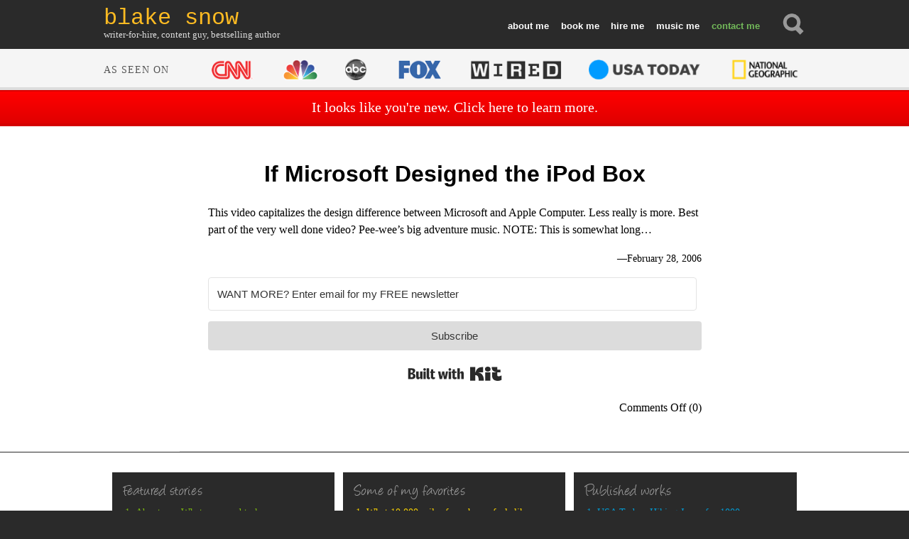

--- FILE ---
content_type: text/html; charset=UTF-8
request_url: http://blakesnow.com/if-microsoft-designed-the-ipod-box/
body_size: 8482
content:
<!DOCTYPE html>
<html>
	<head>
		<meta charset="UTF-8" />
		<meta name="viewport" content="width=device-width, initial-scale=1">
		<meta name="description" content="writer-for-hire, bestselling author, executive content advisor" />
		<title>If Microsoft Designed the iPod Box | 		 Blake Snow        </title>
		<!--[if lt IE 9]>
    <script src="http://html5shiv.googlecode.com/svn/trunk/html5.js"></script>
    <![endif]-->
		<link rel="stylesheet" href="http://blakesnow.com/wp-content/themes/blizake/style.css" type="text/css" />
		<link rel="alternate" type="application/rss+xml" title="Blake Snow RSS Feed" href="http://feeds.feedburner.com/SmoothHarold" />
		<link rel="alternate" type="application/atom+xml" title="Blake Snow Atom" href="http://feeds.feedburner.com/SmoothHarold" />
		<link rel="pingback" href="http://blakesnow.com/xmlrpc.php" />
						<meta name='robots' content='max-image-preview:large' />
	<style>img:is([sizes="auto" i], [sizes^="auto," i]) { contain-intrinsic-size: 3000px 1500px }</style>
	<link rel="alternate" type="application/rss+xml" title="Blake Snow &raquo; Feed" href="http://blakesnow.com/feed/" />
<link rel="alternate" type="application/rss+xml" title="Blake Snow &raquo; Comments Feed" href="http://blakesnow.com/comments/feed/" />
<script type="text/javascript">
/* <![CDATA[ */
window._wpemojiSettings = {"baseUrl":"https:\/\/s.w.org\/images\/core\/emoji\/15.1.0\/72x72\/","ext":".png","svgUrl":"https:\/\/s.w.org\/images\/core\/emoji\/15.1.0\/svg\/","svgExt":".svg","source":{"concatemoji":"http:\/\/blakesnow.com\/wp-includes\/js\/wp-emoji-release.min.js?ver=6.8.1"}};
/*! This file is auto-generated */
!function(i,n){var o,s,e;function c(e){try{var t={supportTests:e,timestamp:(new Date).valueOf()};sessionStorage.setItem(o,JSON.stringify(t))}catch(e){}}function p(e,t,n){e.clearRect(0,0,e.canvas.width,e.canvas.height),e.fillText(t,0,0);var t=new Uint32Array(e.getImageData(0,0,e.canvas.width,e.canvas.height).data),r=(e.clearRect(0,0,e.canvas.width,e.canvas.height),e.fillText(n,0,0),new Uint32Array(e.getImageData(0,0,e.canvas.width,e.canvas.height).data));return t.every(function(e,t){return e===r[t]})}function u(e,t,n){switch(t){case"flag":return n(e,"\ud83c\udff3\ufe0f\u200d\u26a7\ufe0f","\ud83c\udff3\ufe0f\u200b\u26a7\ufe0f")?!1:!n(e,"\ud83c\uddfa\ud83c\uddf3","\ud83c\uddfa\u200b\ud83c\uddf3")&&!n(e,"\ud83c\udff4\udb40\udc67\udb40\udc62\udb40\udc65\udb40\udc6e\udb40\udc67\udb40\udc7f","\ud83c\udff4\u200b\udb40\udc67\u200b\udb40\udc62\u200b\udb40\udc65\u200b\udb40\udc6e\u200b\udb40\udc67\u200b\udb40\udc7f");case"emoji":return!n(e,"\ud83d\udc26\u200d\ud83d\udd25","\ud83d\udc26\u200b\ud83d\udd25")}return!1}function f(e,t,n){var r="undefined"!=typeof WorkerGlobalScope&&self instanceof WorkerGlobalScope?new OffscreenCanvas(300,150):i.createElement("canvas"),a=r.getContext("2d",{willReadFrequently:!0}),o=(a.textBaseline="top",a.font="600 32px Arial",{});return e.forEach(function(e){o[e]=t(a,e,n)}),o}function t(e){var t=i.createElement("script");t.src=e,t.defer=!0,i.head.appendChild(t)}"undefined"!=typeof Promise&&(o="wpEmojiSettingsSupports",s=["flag","emoji"],n.supports={everything:!0,everythingExceptFlag:!0},e=new Promise(function(e){i.addEventListener("DOMContentLoaded",e,{once:!0})}),new Promise(function(t){var n=function(){try{var e=JSON.parse(sessionStorage.getItem(o));if("object"==typeof e&&"number"==typeof e.timestamp&&(new Date).valueOf()<e.timestamp+604800&&"object"==typeof e.supportTests)return e.supportTests}catch(e){}return null}();if(!n){if("undefined"!=typeof Worker&&"undefined"!=typeof OffscreenCanvas&&"undefined"!=typeof URL&&URL.createObjectURL&&"undefined"!=typeof Blob)try{var e="postMessage("+f.toString()+"("+[JSON.stringify(s),u.toString(),p.toString()].join(",")+"));",r=new Blob([e],{type:"text/javascript"}),a=new Worker(URL.createObjectURL(r),{name:"wpTestEmojiSupports"});return void(a.onmessage=function(e){c(n=e.data),a.terminate(),t(n)})}catch(e){}c(n=f(s,u,p))}t(n)}).then(function(e){for(var t in e)n.supports[t]=e[t],n.supports.everything=n.supports.everything&&n.supports[t],"flag"!==t&&(n.supports.everythingExceptFlag=n.supports.everythingExceptFlag&&n.supports[t]);n.supports.everythingExceptFlag=n.supports.everythingExceptFlag&&!n.supports.flag,n.DOMReady=!1,n.readyCallback=function(){n.DOMReady=!0}}).then(function(){return e}).then(function(){var e;n.supports.everything||(n.readyCallback(),(e=n.source||{}).concatemoji?t(e.concatemoji):e.wpemoji&&e.twemoji&&(t(e.twemoji),t(e.wpemoji)))}))}((window,document),window._wpemojiSettings);
/* ]]> */
</script>
<style id='wp-emoji-styles-inline-css' type='text/css'>

	img.wp-smiley, img.emoji {
		display: inline !important;
		border: none !important;
		box-shadow: none !important;
		height: 1em !important;
		width: 1em !important;
		margin: 0 0.07em !important;
		vertical-align: -0.1em !important;
		background: none !important;
		padding: 0 !important;
	}
</style>
<link rel='stylesheet' id='wp-block-library-css' href='http://blakesnow.com/wp-includes/css/dist/block-library/style.min.css?ver=6.8.1' type='text/css' media='all' />
<style id='classic-theme-styles-inline-css' type='text/css'>
/*! This file is auto-generated */
.wp-block-button__link{color:#fff;background-color:#32373c;border-radius:9999px;box-shadow:none;text-decoration:none;padding:calc(.667em + 2px) calc(1.333em + 2px);font-size:1.125em}.wp-block-file__button{background:#32373c;color:#fff;text-decoration:none}
</style>
<style id='global-styles-inline-css' type='text/css'>
:root{--wp--preset--aspect-ratio--square: 1;--wp--preset--aspect-ratio--4-3: 4/3;--wp--preset--aspect-ratio--3-4: 3/4;--wp--preset--aspect-ratio--3-2: 3/2;--wp--preset--aspect-ratio--2-3: 2/3;--wp--preset--aspect-ratio--16-9: 16/9;--wp--preset--aspect-ratio--9-16: 9/16;--wp--preset--color--black: #000000;--wp--preset--color--cyan-bluish-gray: #abb8c3;--wp--preset--color--white: #ffffff;--wp--preset--color--pale-pink: #f78da7;--wp--preset--color--vivid-red: #cf2e2e;--wp--preset--color--luminous-vivid-orange: #ff6900;--wp--preset--color--luminous-vivid-amber: #fcb900;--wp--preset--color--light-green-cyan: #7bdcb5;--wp--preset--color--vivid-green-cyan: #00d084;--wp--preset--color--pale-cyan-blue: #8ed1fc;--wp--preset--color--vivid-cyan-blue: #0693e3;--wp--preset--color--vivid-purple: #9b51e0;--wp--preset--gradient--vivid-cyan-blue-to-vivid-purple: linear-gradient(135deg,rgba(6,147,227,1) 0%,rgb(155,81,224) 100%);--wp--preset--gradient--light-green-cyan-to-vivid-green-cyan: linear-gradient(135deg,rgb(122,220,180) 0%,rgb(0,208,130) 100%);--wp--preset--gradient--luminous-vivid-amber-to-luminous-vivid-orange: linear-gradient(135deg,rgba(252,185,0,1) 0%,rgba(255,105,0,1) 100%);--wp--preset--gradient--luminous-vivid-orange-to-vivid-red: linear-gradient(135deg,rgba(255,105,0,1) 0%,rgb(207,46,46) 100%);--wp--preset--gradient--very-light-gray-to-cyan-bluish-gray: linear-gradient(135deg,rgb(238,238,238) 0%,rgb(169,184,195) 100%);--wp--preset--gradient--cool-to-warm-spectrum: linear-gradient(135deg,rgb(74,234,220) 0%,rgb(151,120,209) 20%,rgb(207,42,186) 40%,rgb(238,44,130) 60%,rgb(251,105,98) 80%,rgb(254,248,76) 100%);--wp--preset--gradient--blush-light-purple: linear-gradient(135deg,rgb(255,206,236) 0%,rgb(152,150,240) 100%);--wp--preset--gradient--blush-bordeaux: linear-gradient(135deg,rgb(254,205,165) 0%,rgb(254,45,45) 50%,rgb(107,0,62) 100%);--wp--preset--gradient--luminous-dusk: linear-gradient(135deg,rgb(255,203,112) 0%,rgb(199,81,192) 50%,rgb(65,88,208) 100%);--wp--preset--gradient--pale-ocean: linear-gradient(135deg,rgb(255,245,203) 0%,rgb(182,227,212) 50%,rgb(51,167,181) 100%);--wp--preset--gradient--electric-grass: linear-gradient(135deg,rgb(202,248,128) 0%,rgb(113,206,126) 100%);--wp--preset--gradient--midnight: linear-gradient(135deg,rgb(2,3,129) 0%,rgb(40,116,252) 100%);--wp--preset--font-size--small: 13px;--wp--preset--font-size--medium: 20px;--wp--preset--font-size--large: 36px;--wp--preset--font-size--x-large: 42px;--wp--preset--spacing--20: 0.44rem;--wp--preset--spacing--30: 0.67rem;--wp--preset--spacing--40: 1rem;--wp--preset--spacing--50: 1.5rem;--wp--preset--spacing--60: 2.25rem;--wp--preset--spacing--70: 3.38rem;--wp--preset--spacing--80: 5.06rem;--wp--preset--shadow--natural: 6px 6px 9px rgba(0, 0, 0, 0.2);--wp--preset--shadow--deep: 12px 12px 50px rgba(0, 0, 0, 0.4);--wp--preset--shadow--sharp: 6px 6px 0px rgba(0, 0, 0, 0.2);--wp--preset--shadow--outlined: 6px 6px 0px -3px rgba(255, 255, 255, 1), 6px 6px rgba(0, 0, 0, 1);--wp--preset--shadow--crisp: 6px 6px 0px rgba(0, 0, 0, 1);}:where(.is-layout-flex){gap: 0.5em;}:where(.is-layout-grid){gap: 0.5em;}body .is-layout-flex{display: flex;}.is-layout-flex{flex-wrap: wrap;align-items: center;}.is-layout-flex > :is(*, div){margin: 0;}body .is-layout-grid{display: grid;}.is-layout-grid > :is(*, div){margin: 0;}:where(.wp-block-columns.is-layout-flex){gap: 2em;}:where(.wp-block-columns.is-layout-grid){gap: 2em;}:where(.wp-block-post-template.is-layout-flex){gap: 1.25em;}:where(.wp-block-post-template.is-layout-grid){gap: 1.25em;}.has-black-color{color: var(--wp--preset--color--black) !important;}.has-cyan-bluish-gray-color{color: var(--wp--preset--color--cyan-bluish-gray) !important;}.has-white-color{color: var(--wp--preset--color--white) !important;}.has-pale-pink-color{color: var(--wp--preset--color--pale-pink) !important;}.has-vivid-red-color{color: var(--wp--preset--color--vivid-red) !important;}.has-luminous-vivid-orange-color{color: var(--wp--preset--color--luminous-vivid-orange) !important;}.has-luminous-vivid-amber-color{color: var(--wp--preset--color--luminous-vivid-amber) !important;}.has-light-green-cyan-color{color: var(--wp--preset--color--light-green-cyan) !important;}.has-vivid-green-cyan-color{color: var(--wp--preset--color--vivid-green-cyan) !important;}.has-pale-cyan-blue-color{color: var(--wp--preset--color--pale-cyan-blue) !important;}.has-vivid-cyan-blue-color{color: var(--wp--preset--color--vivid-cyan-blue) !important;}.has-vivid-purple-color{color: var(--wp--preset--color--vivid-purple) !important;}.has-black-background-color{background-color: var(--wp--preset--color--black) !important;}.has-cyan-bluish-gray-background-color{background-color: var(--wp--preset--color--cyan-bluish-gray) !important;}.has-white-background-color{background-color: var(--wp--preset--color--white) !important;}.has-pale-pink-background-color{background-color: var(--wp--preset--color--pale-pink) !important;}.has-vivid-red-background-color{background-color: var(--wp--preset--color--vivid-red) !important;}.has-luminous-vivid-orange-background-color{background-color: var(--wp--preset--color--luminous-vivid-orange) !important;}.has-luminous-vivid-amber-background-color{background-color: var(--wp--preset--color--luminous-vivid-amber) !important;}.has-light-green-cyan-background-color{background-color: var(--wp--preset--color--light-green-cyan) !important;}.has-vivid-green-cyan-background-color{background-color: var(--wp--preset--color--vivid-green-cyan) !important;}.has-pale-cyan-blue-background-color{background-color: var(--wp--preset--color--pale-cyan-blue) !important;}.has-vivid-cyan-blue-background-color{background-color: var(--wp--preset--color--vivid-cyan-blue) !important;}.has-vivid-purple-background-color{background-color: var(--wp--preset--color--vivid-purple) !important;}.has-black-border-color{border-color: var(--wp--preset--color--black) !important;}.has-cyan-bluish-gray-border-color{border-color: var(--wp--preset--color--cyan-bluish-gray) !important;}.has-white-border-color{border-color: var(--wp--preset--color--white) !important;}.has-pale-pink-border-color{border-color: var(--wp--preset--color--pale-pink) !important;}.has-vivid-red-border-color{border-color: var(--wp--preset--color--vivid-red) !important;}.has-luminous-vivid-orange-border-color{border-color: var(--wp--preset--color--luminous-vivid-orange) !important;}.has-luminous-vivid-amber-border-color{border-color: var(--wp--preset--color--luminous-vivid-amber) !important;}.has-light-green-cyan-border-color{border-color: var(--wp--preset--color--light-green-cyan) !important;}.has-vivid-green-cyan-border-color{border-color: var(--wp--preset--color--vivid-green-cyan) !important;}.has-pale-cyan-blue-border-color{border-color: var(--wp--preset--color--pale-cyan-blue) !important;}.has-vivid-cyan-blue-border-color{border-color: var(--wp--preset--color--vivid-cyan-blue) !important;}.has-vivid-purple-border-color{border-color: var(--wp--preset--color--vivid-purple) !important;}.has-vivid-cyan-blue-to-vivid-purple-gradient-background{background: var(--wp--preset--gradient--vivid-cyan-blue-to-vivid-purple) !important;}.has-light-green-cyan-to-vivid-green-cyan-gradient-background{background: var(--wp--preset--gradient--light-green-cyan-to-vivid-green-cyan) !important;}.has-luminous-vivid-amber-to-luminous-vivid-orange-gradient-background{background: var(--wp--preset--gradient--luminous-vivid-amber-to-luminous-vivid-orange) !important;}.has-luminous-vivid-orange-to-vivid-red-gradient-background{background: var(--wp--preset--gradient--luminous-vivid-orange-to-vivid-red) !important;}.has-very-light-gray-to-cyan-bluish-gray-gradient-background{background: var(--wp--preset--gradient--very-light-gray-to-cyan-bluish-gray) !important;}.has-cool-to-warm-spectrum-gradient-background{background: var(--wp--preset--gradient--cool-to-warm-spectrum) !important;}.has-blush-light-purple-gradient-background{background: var(--wp--preset--gradient--blush-light-purple) !important;}.has-blush-bordeaux-gradient-background{background: var(--wp--preset--gradient--blush-bordeaux) !important;}.has-luminous-dusk-gradient-background{background: var(--wp--preset--gradient--luminous-dusk) !important;}.has-pale-ocean-gradient-background{background: var(--wp--preset--gradient--pale-ocean) !important;}.has-electric-grass-gradient-background{background: var(--wp--preset--gradient--electric-grass) !important;}.has-midnight-gradient-background{background: var(--wp--preset--gradient--midnight) !important;}.has-small-font-size{font-size: var(--wp--preset--font-size--small) !important;}.has-medium-font-size{font-size: var(--wp--preset--font-size--medium) !important;}.has-large-font-size{font-size: var(--wp--preset--font-size--large) !important;}.has-x-large-font-size{font-size: var(--wp--preset--font-size--x-large) !important;}
:where(.wp-block-post-template.is-layout-flex){gap: 1.25em;}:where(.wp-block-post-template.is-layout-grid){gap: 1.25em;}
:where(.wp-block-columns.is-layout-flex){gap: 2em;}:where(.wp-block-columns.is-layout-grid){gap: 2em;}
:root :where(.wp-block-pullquote){font-size: 1.5em;line-height: 1.6;}
</style>
<style id='akismet-widget-style-inline-css' type='text/css'>

			.a-stats {
				--akismet-color-mid-green: #357b49;
				--akismet-color-white: #fff;
				--akismet-color-light-grey: #f6f7f7;

				max-width: 350px;
				width: auto;
			}

			.a-stats * {
				all: unset;
				box-sizing: border-box;
			}

			.a-stats strong {
				font-weight: 600;
			}

			.a-stats a.a-stats__link,
			.a-stats a.a-stats__link:visited,
			.a-stats a.a-stats__link:active {
				background: var(--akismet-color-mid-green);
				border: none;
				box-shadow: none;
				border-radius: 8px;
				color: var(--akismet-color-white);
				cursor: pointer;
				display: block;
				font-family: -apple-system, BlinkMacSystemFont, 'Segoe UI', 'Roboto', 'Oxygen-Sans', 'Ubuntu', 'Cantarell', 'Helvetica Neue', sans-serif;
				font-weight: 500;
				padding: 12px;
				text-align: center;
				text-decoration: none;
				transition: all 0.2s ease;
			}

			/* Extra specificity to deal with TwentyTwentyOne focus style */
			.widget .a-stats a.a-stats__link:focus {
				background: var(--akismet-color-mid-green);
				color: var(--akismet-color-white);
				text-decoration: none;
			}

			.a-stats a.a-stats__link:hover {
				filter: brightness(110%);
				box-shadow: 0 4px 12px rgba(0, 0, 0, 0.06), 0 0 2px rgba(0, 0, 0, 0.16);
			}

			.a-stats .count {
				color: var(--akismet-color-white);
				display: block;
				font-size: 1.5em;
				line-height: 1.4;
				padding: 0 13px;
				white-space: nowrap;
			}
		
</style>
<script type="text/javascript" src="http://blakesnow.com/wp-includes/js/jquery/jquery.min.js?ver=3.7.1" id="jquery-core-js"></script>
<script type="text/javascript" src="http://blakesnow.com/wp-includes/js/jquery/jquery-migrate.min.js?ver=3.4.1" id="jquery-migrate-js"></script>
<script type="text/javascript" src="http://blakesnow.com/wp-content/themes/blizake/js/jquery.cookie.js?ver=6.8.1" id="cookie-js"></script>
<script type="text/javascript" src="http://blakesnow.com/wp-content/themes/blizake/js/theme.js?ver=6.8.1" id="theme-js"></script>
<link rel="https://api.w.org/" href="http://blakesnow.com/wp-json/" /><link rel="alternate" title="JSON" type="application/json" href="http://blakesnow.com/wp-json/wp/v2/posts/268" /><link rel="EditURI" type="application/rsd+xml" title="RSD" href="http://blakesnow.com/xmlrpc.php?rsd" />
<meta name="generator" content="WordPress 6.8.1" />
<link rel="canonical" href="http://blakesnow.com/if-microsoft-designed-the-ipod-box/" />
<link rel='shortlink' href='http://blakesnow.com/?p=268' />
<link rel="alternate" title="oEmbed (JSON)" type="application/json+oembed" href="http://blakesnow.com/wp-json/oembed/1.0/embed?url=http%3A%2F%2Fblakesnow.com%2Fif-microsoft-designed-the-ipod-box%2F" />
<link rel="alternate" title="oEmbed (XML)" type="text/xml+oembed" href="http://blakesnow.com/wp-json/oembed/1.0/embed?url=http%3A%2F%2Fblakesnow.com%2Fif-microsoft-designed-the-ipod-box%2F&#038;format=xml" />
<script src='http://griffio.com/?dm=28b14116ea9b6ac8c3fb93cef84696ce&amp;action=load&amp;blogid=2&amp;siteid=1&amp;t=2088258298&amp;back=http%3A%2F%2Fblakesnow.com%2Fif-microsoft-designed-the-ipod-box%2F' type='text/javascript'></script>	</head>
	<body class="wp-singular post-template-default single single-post postid-268 single-format-standard wp-theme-blizake">
		<header id="branding">
			<div class="container">
				<hgroup>
					<a href="http://blakesnow.com" title="Blake Snow" rel="home">
						<h1>Blake Snow</h1>
					</a>
					<h2>writer-for-hire, content guy, bestselling author</h2>
				</hgroup>
									<nav id="primary_navigation" class="menu-main-links-container"><ul id="menu-main-links" class="menu"><li id="menu-item-10817" class="menu-item menu-item-type-custom menu-item-object-custom menu-item-10817"><a href="/about">about</a></li>
<li id="menu-item-10839" class="menu-item menu-item-type-custom menu-item-object-custom menu-item-10839"><a href="http://blakesnow.com/out-now-my-new-book-might-just-change-the-way-you-see-the-world/">book</a></li>
<li id="menu-item-10840" class="menu-item menu-item-type-custom menu-item-object-custom menu-item-10840"><a href="/professional-overview/">hire</a></li>
<li id="menu-item-10841" class="menu-item menu-item-type-custom menu-item-object-custom menu-item-10841"><a href="/music/">music</a></li>
<li id="menu-item-10842" class="menu-item menu-item-type-custom menu-item-object-custom menu-item-10842"><a href="/contact-me/">contact</a></li>
</ul></nav>								<a href="#" id="search_trigger">
					<div class="sprite sprite-search"></div>
				</a>
			</div>
			<div id="header_search">
				<form method="get" class="search-form" action="http://blakesnow.com/">
	<input name="s" class="search-field" type="text" placeholder="Search this site" value="" />
</form>			</div>
		</header>
				<section id="as_seen_on">
			<div class="container">
				<a href="/logos/">
					<span>As seen on</span>
					<img src="http://blakesnow.com/wp-content/themes/blizake/images/as-seen-on@2x.png" alt="CNN, NBC, ABC, Fox, Wired, Yahoo!, BusinessWeek, Wall Street Journal" />			
				</a>
			</div>
		</section>
					<section id="first_time_visit">
				<a href="/">It looks like you're new. Click here to learn more.</a>
			</section>
				
		<section id="articles">
	<div class="container">
		<article id="article-268" class="article post-268 post type-post status-publish format-standard hentry category-archives">
	<header>
		<h1><a href="http://blakesnow.com/if-microsoft-designed-the-ipod-box/" rel="bookmark" title="Permanent Link to If Microsoft Designed the iPod Box">If Microsoft Designed the iPod Box</a></h1>
	
	</header>
	<p>This video capitalizes the design difference between Microsoft and Apple Computer. Less really is more. Best part of the very well done video? Pee-wee&#8217;s big adventure music. NOTE: This is somewhat long&#8230;</p>

	<small><p class="meta" style="text-align:right">&mdash;<time datetime="2006-02-28T17:27:00-07:00">February 28, 2006</time></p></small>

			<aside class="single-article-aside">
			<aside id="text-2" class="widget widget_text">			<div class="textwidget"><script async data-uid="cf174d94f0" src="https://blake-snow.ck.page/cf174d94f0/index.js"></script></div>
		</aside>		</aside>
		<footer>
	<div class="meta-comments"> <span>Comments Off<span class="screen-reader-text"> on If Microsoft Designed the iPod Box</span></span> (0)</div>
	</footer>
	<aside class="comments">
	<header>
		<h1></h1>
	</header>
		
	</aside>
</article>
		<footer>
					</footer>
	</div>
</section>
<section id="featured">
	<div class="container">
					<section id="featured_widgets">
				<section id="nav_menu-3" class="widget widget_nav_menu"><h1 class="widget-title">Featured stories</h1><div class="menu-featured-stories-container"><ul id="menu-featured-stories" class="menu"><li id="menu-item-11349" class="menu-item menu-item-type-custom menu-item-object-custom menu-item-11349"><a href="/about/">About me: What you need to know</a></li>
<li id="menu-item-10823" class="menu-item menu-item-type-custom menu-item-object-custom menu-item-10823"><a href="/how-i-got-to-where-i-am-today/">How I got to where I am today</a></li>
<li id="menu-item-10819" class="menu-item menu-item-type-custom menu-item-object-custom menu-item-10819"><a href="/perspective-is-everything/">Using numbers to look your best</a></li>
<li id="menu-item-10824" class="menu-item menu-item-type-custom menu-item-object-custom menu-item-10824"><a href="/wont-judge-best-life-hack-learned-year/">Favorite saying: &#8220;I won&#8217;t judge&#8221;</a></li>
<li id="menu-item-10822" class="menu-item menu-item-type-custom menu-item-object-custom menu-item-10822"><a href="/best-of-the-blog/">Best of the blog: 15 years later</a></li>
<li id="menu-item-10825" class="menu-item menu-item-type-custom menu-item-object-custom menu-item-10825"><a href="http://logoffbook.com">LOG OFF: Buy my best-selling book</a></li>
<li id="menu-item-10826" class="menu-item menu-item-type-custom menu-item-object-custom menu-item-10826"><a href="/tag/features/">read more</a></li>
</ul></div></section><section id="nav_menu-2" class="widget widget_nav_menu"><h1 class="widget-title">Some of my favorites</h1><div class="menu-some-of-my-favorites-container"><ul id="menu-some-of-my-favorites" class="menu"><li id="menu-item-10828" class="menu-item menu-item-type-custom menu-item-object-custom menu-item-10828"><a href="http://blakesnow.com/what-10000-miles-from-home-feels-like/">What 10,000 miles from home feels like</a></li>
<li id="menu-item-10827" class="menu-item menu-item-type-custom menu-item-object-custom menu-item-10827"><a href="/5-things-dance-class-taught-me/">5 things dance class taught me</a></li>
<li id="menu-item-10830" class="menu-item menu-item-type-custom menu-item-object-custom menu-item-10830"><a href="/rearing-dog-regrets/">Reading this will make you want a dog</a></li>
<li id="menu-item-11041" class="menu-item menu-item-type-custom menu-item-object-custom menu-item-11041"><a href="/10-things-spinal-fusion-taught-me/">10 things I learned after back surgery</a></li>
<li id="menu-item-10831" class="menu-item menu-item-type-custom menu-item-object-custom menu-item-10831"><a href="/advice-success-dont-give-everyone-room-tells/">How to succeed: &#8220;No&#8221; means ask another</a></li>
<li id="menu-item-10986" class="menu-item menu-item-type-custom menu-item-object-custom menu-item-10986"><a href="/8-people-you-should-be-extra-kind-to/">8 people you should be extra kind to</a></li>
<li id="menu-item-10832" class="menu-item menu-item-type-custom menu-item-object-custom menu-item-10832"><a href="/tag/best-of-the-blog/">read more</a></li>
</ul></div></section><section id="nav_menu-4" class="widget widget_nav_menu"><h1 class="widget-title">Published works</h1><div class="menu-published-works-container"><ul id="menu-published-works" class="menu"><li id="menu-item-10835" class="menu-item menu-item-type-custom menu-item-object-custom menu-item-10835"><a href="https://www.usatoday.com/story/travel/destinations/2018/06/20/japan-kumano-kodo-pilgrimage-trail/714544002/">USA Today: Hiking Japan for 1000 years</a></li>
<li id="menu-item-10836" class="menu-item menu-item-type-custom menu-item-object-custom menu-item-10836"><a href="https://www.latimes.com/travel/la-tr-cruise-7-takeaways-cruise-mediterranean-kids-20190127-story.html">LA Times: Cruising The Med w/ 5 kids</a></li>
<li id="menu-item-10834" class="menu-item menu-item-type-custom menu-item-object-custom menu-item-10834"><a href="https://www.lonelyplanet.com/articles/virtual-tours-travel-destinations">Lonely Planet: How to travel at home</a></li>
<li id="menu-item-10833" class="menu-item menu-item-type-custom menu-item-object-custom menu-item-10833"><a href="http://blakesnow.com/critic-turned-fan-just-happy-disneyland/">NBC: My Disneyland conversion story</a></li>
<li id="menu-item-13342" class="menu-item menu-item-type-custom menu-item-object-custom menu-item-13342"><a href="https://www.orbitz.com/blog/2019/01/i-tried-the-heartstopping-new-sport-of-coasteering-in-ireland-and-oh-my/">Orbitz: The time I jumped off Irish cliffs</a></li>
<li id="menu-item-13341" class="menu-item menu-item-type-custom menu-item-object-custom menu-item-13341"><a href="/travel/">My best travel stories</a></li>
<li id="menu-item-13340" class="menu-item menu-item-type-custom menu-item-object-custom menu-item-13340"><a href="/tag/published-works/">read more</a></li>
</ul></div></section>			</section>
			</div>
</section>
		<footer id="site_footer">
			<div id="footer_search">
				<form method="get" class="search-form" action="http://blakesnow.com/">
	<input name="s" class="search-field" type="text" placeholder="Search this site" value="" />
</form>			</div>
			<div>
				&copy; 2026									<nav id="footer_navigation" class="menu-footer-links-container"><ul id="menu-footer-links" class="menu"><li id="menu-item-10847" class="menu-item menu-item-type-custom menu-item-object-custom menu-item-10847"><a href="/">blake snow</a></li>
<li id="menu-item-10848" class="menu-item menu-item-type-custom menu-item-object-custom menu-item-10848"><a href="/about">about</a></li>
<li id="menu-item-10849" class="menu-item menu-item-type-custom menu-item-object-custom menu-item-10849"><a href="/professional-overview/">hire</a></li>
<li id="menu-item-10850" class="menu-item menu-item-type-custom menu-item-object-custom menu-item-10850"><a href="/contact-me/">contact</a></li>
</ul></nav>							</div>
		</footer>
		<script type="speculationrules">
{"prefetch":[{"source":"document","where":{"and":[{"href_matches":"\/*"},{"not":{"href_matches":["\/wp-*.php","\/wp-admin\/*","\/wp-content\/uploads\/sites\/2\/*","\/wp-content\/*","\/wp-content\/plugins\/*","\/wp-content\/themes\/blizake\/*","\/*\\?(.+)"]}},{"not":{"selector_matches":"a[rel~=\"nofollow\"]"}},{"not":{"selector_matches":".no-prefetch, .no-prefetch a"}}]},"eagerness":"conservative"}]}
</script>

    <script>
      w = window, d = document;
      w['pi']=function() {
        w['pi'].commands = w['pi'].commands || [];
        w['pi'].commands.push(arguments);
      };

      s = d.createElement('script'); s.async = 1;
      s.src = '//survey.pulseinsights.com/assets/surveys.js';

      f = d.getElementsByTagName('script')[0];
      f.parentNode.insertBefore(s, f);
      
      pi('identify', 'PI-78715296');
      pi('get', 'surveys');
    </script>


	</body>
</html>